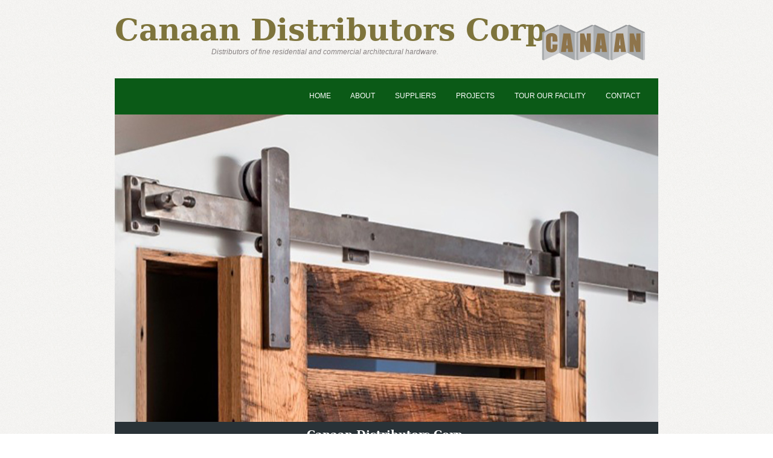

--- FILE ---
content_type: text/html; charset=UTF-8
request_url: https://www.canaandistributors.com/
body_size: 1024
content:
<!doctype html>
<html>
<head>
<meta charset="utf-8">
<title>Canaan Distributors Corp</title>
<link rel="stylesheet" href="css/style.css"/>
<script src="scripts/jquery-1.8.3.min.js" language="javascript"></script>
<script src="scripts/jquery.cycle.all.js" language="javascript"></script>
<style type="text/css">


</style>
</head>

<body>

<!--
<script type="text/javascript">
	window.onload = function() {
		var newLine = "\r\n"
		var msg = "EFFECTIVE IMMEDIATELY:"
		msg += newLine;
		msg += newLine;
		msg += "Our showroom and warehouse are closed to the public until Monday, October 19th at 8am.   "
		msg += newLine;
		msg += newLine;
		msg += "If you have any questions please email your sales rep or the general inbox at Inquiry@Canaandist.com."
		msg += newLine;

		alert(msg);
	};
</script>
-->

<div class="bodywrap">
  
<a href="index.php" style="text-decoration:none"><div class="company">Canaan Distributors Corp.</div></a>
<div class="slogan">Distributors of fine residential and commercial architectural hardware.</div>
<div class="menutoggle"><img src="images/canaanlogo.png"/></div>
<div class="filler">
  <div class="centerit">
    <div class="navigation" align="right"> <a href="index.php">Home</a> <a href="about.php">About</a> <a href="suppliers.php">Suppliers</a> <a href="projects.php">Projects</a> <a href="tour.php">Tour Our Facility</a> <a class="last" href="contact.php">Contact</a> </div>
  </div>
</div>
<div class="clearfix"></div>
<script type="text/javascript">
/*$(document).ready(function(e) {
    $('.menutoggle').click(function() {
  $('.filler').slideToggle(2000);
});
});*/

</script> 
  <div class="imageslider">
    <ul id="slider1" style="list-style:none">
     
       
       <li><img border="0" src="images/gallery1.jpg" width="900" height="600" /></li>
        <li><img border="0" src="images/gallery15.jpg" width="900" height="600" /></li>
      <li><img border="0" src="images/gallery4-smaller.jpg" width="900" height="600" /></li>
     
      <li><img border="0" src="images/gallery6-small.jpg" width="900" height="600" /></li>
        <li><img border="0" src="images/gallery12.jpg" width="900" height="600" /></li>
          <li><img border="0" src="images/gallery16.jpg" width="900" height="600" /></li>
             <li><img border="0" src="images/gallery13.jpg" width="900" height="600" /></li>
              <li><img border="0" src="images/gallery14.jpg" width="900" height="600" /></li>
    </ul>
  </div>
  
  
    

 <div class="social"><div class="floaty">

  <span style="font-size:18px;font-weight:bold">Canaan Distributors Corp.</span><br>
  20 Largo Drive Stamford, CT 06907<br>
Phone: (203) 356-1000<br>
   Monday &#45; Thursday | 8am &#45; 5pm&nbsp;&nbsp;&nbsp;
 Friday | 8am &#45; 4pm
 
  </div><br><br><a href="https://www.facebook.com/pages/Canaan-Distributors-Corporation/147952058609590?ref_type=bookmark"><img src="images/u185.png" width="35" height="34" alt="Canaan Discributors Facebook" border="0"/></a><!--&nbsp;&nbsp;&nbsp;&nbsp;&nbsp;&nbsp;&nbsp;&nbsp;&nbsp;&nbsp;&nbsp;&nbsp;&nbsp;&nbsp;<img src="images/u201.png" width="35" height="34" alt=""/>&nbsp;&nbsp;&nbsp;&nbsp;&nbsp;&nbsp;&nbsp;&nbsp;&nbsp;&nbsp;&nbsp;&nbsp;&nbsp;&nbsp;<img src="images/u206.png" width="35" height="34" alt=""/--><br><br>
  <script>
  (function(i,s,o,g,r,a,m){i['GoogleAnalyticsObject']=r;i[r]=i[r]||function(){
  (i[r].q=i[r].q||[]).push(arguments)},i[r].l=1*new Date();a=s.createElement(o),
  m=s.getElementsByTagName(o)[0];a.async=1;a.src=g;m.parentNode.insertBefore(a,m)
  })(window,document,'script','//www.google-analytics.com/analytics.js','ga');

  ga('create', 'UA-52698209-1', 'auto');
  ga('send', 'pageview');

</script>
</div>


<script type="text/javascript">
$(document).ready(function(e) {
    
$('#slider1') .cycle({
fx: 'fade', // here change effect to blindX, blindY, blindZ etc 
speed: 'slow', 
timeout: 4000 
});	
	
});
</script>

</body>
</html>

--- FILE ---
content_type: text/css
request_url: https://www.canaandistributors.com/css/style.css
body_size: -187
content:
@charset "utf-8";
/* CSS Document */

body {
	font-family: Verdana, sans-serif;
	font-size: 12px;
	margin: 0;
	color: #3b3432;
	background:url(../images/backdrop.jpg);
}
a{
outline:0;	
	
}
img {
	border: 0;
}
.bodywrap {
	width: 900px;
	margin: 0 auto;
	position:relative;
}
.filler {
	background-color: #0B5A17;
	height: 60px;
	top:130px;
	z-index:20;
	position:absolute;
	width:900px;
}
.company {
	font-family: Constantia, "Lucida Bright", "DejaVu Serif", Georgia, serif;
	font-weight: bold;
	font-size: 50px;
	float: left;
	margin-top: 20px;
	color:#7e743c;
	
}
.navigation a {
	color: #FFFFFF;
	text-decoration: none;
	margin-right: 30px;
	text-transform: uppercase;
	margin-top: 20px;
}
.navigation a:hover {
	color: #7e743c;
}
.menutoggle {
	float: right;
	margin-right: 20px;
	margin-top:-40px;

	
}
.centerit {
	padding-top: 22px;
}
.imageslider{
position:absolute;
top:118px;
left:0px;	
	
}

.social{
position: absolute;
top:700px;
left:0px;
background:#293237;
z-index:20;
width:900px;
height:160px;	
text-align:center;
color:#ffffff;
font-weight:bold;

}
.slogan{
float:left;
font-style:italic;
margin-bottom: 40px;
margin-left:160px;
color:#888282;
}

.floaty{


z-index: 20;
color:#FFFFFF;
padding-top:10px;
text-align:center;
top:445px;
width:900px;
/* For IE 8 */
-ms-filter: "progid:DXImageTransform.Microsoft.Shadow(Strength=4, Direction=135, Color='#000000')";
/* For IE 5.5 - 7 */
filter: progid:DXImageTransform.Microsoft.Shadow(Strength=4, Direction=135, Color='#000000');
	font-family: Constantia, "Lucida Bright", "DejaVu Serif", Georgia, serif;
	font-size:15px;
}

--- FILE ---
content_type: text/plain
request_url: https://www.google-analytics.com/j/collect?v=1&_v=j102&a=1741582602&t=pageview&_s=1&dl=https%3A%2F%2Fwww.canaandistributors.com%2F&ul=en-us%40posix&dt=Canaan%20Distributors%20Corp&sr=1280x720&vp=1280x720&_u=IEBAAEABAAAAACAAI~&jid=1285633466&gjid=642502426&cid=481338205.1769123226&tid=UA-52698209-1&_gid=2114800207.1769123226&_r=1&_slc=1&z=1174934136
body_size: -454
content:
2,cG-ZYBNPPVC3Y